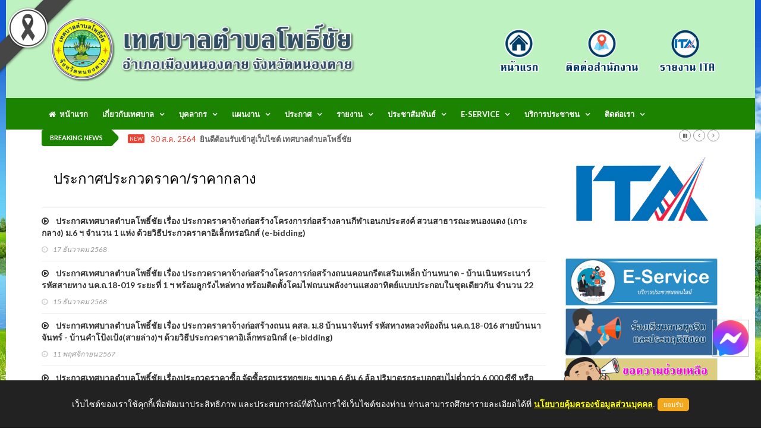

--- FILE ---
content_type: text/html; charset=UTF-8
request_url: http://phochaink.go.th/frontpage/procure/category_list/ZkNBRTRvci9UbnB2UmRpTG9sY3JIUT09
body_size: 11636
content:
<!doctype html>
<html lang="en" class="no-js">
<head>
    <title>ประกาศต่างๆ | เทศบาลตำบลโพธิ์ชัย อำเภอเมืองหนองคาย จังหวัดหนองคาย เลขที่ 199 หมู่ 1 ต.โพธิ์ชัย อ.เมือง จ.หนองคาย 43000 โทร 042-990401 โทรสาร 042-99040 E-mail : saraban@phochaink.go.th</title>

    <meta charset="utf-8">

    <meta name="description" content="เทศบาลตำบลโพธิ์ชัย อำเภอเมืองหนองคาย จังหวัดหนองคาย เลขที่ 199 หมู่ 1 ต.โพธิ์ชัย อ.เมือง จ.หนองคาย 43000 โทร 042-990401 โทรสาร 042-99040 E-mail : saraban@phochaink.go.th" />
    <meta name="keywords" content="ทต.,เทศบาล,ตำบล,อำเภอ,จังหวัด,โพธิ์ชัย,เมือง,หนองคาย" />
    <link rel="shortcut icon" type="image/png" href="http://phochaink.go.th/images/favicon.png"/>

    <meta http-equiv="X-UA-Compatible" content="IE=edge">
    <meta name="viewport" content="width=device-width, initial-scale=1, maximum-scale=1">

    <link href='http://fonts.googleapis.com/css?family=Lato:300,400,700,900,400italic' rel='stylesheet' type='text/css'>
    <link href="//maxcdn.bootstrapcdn.com/font-awesome/4.2.0/css/font-awesome.min.css" rel="stylesheet">
    <link rel="stylesheet" href="//netdna.bootstrapcdn.com/bootstrap/3.0.0/css/bootstrap-glyphicons.css">

    <link rel="stylesheet" type="text/css" href="http://phochaink.go.th/assets/themes/frontpage/css/bootstrap.min.css" media="screen"> 
    <link rel="stylesheet" type="text/css" href="http://phochaink.go.th/assets/themes/frontpage/css/jquery.bxslider.css" media="screen">
    <link rel="stylesheet" type="text/css" href="http://phochaink.go.th/assets/themes/frontpage/css/font-awesome.css" media="screen">
    <link rel="stylesheet" type="text/css" href="http://phochaink.go.th/assets/themes/frontpage/css/magnific-popup.css" media="screen">    
    <link rel="stylesheet" type="text/css" href="http://phochaink.go.th/assets/themes/frontpage/css/owl.carousel.css" media="screen">
    <link rel="stylesheet" type="text/css" href="http://phochaink.go.th/assets/themes/frontpage/css/owl.theme.css" media="screen">
    <link rel="stylesheet" type="text/css" href="http://phochaink.go.th/assets/themes/frontpage/css/ticker-style.css"/>
    <link rel="stylesheet" type="text/css" href="http://phochaink.go.th/assets/themes/frontpage/css/style.css" media="screen">


<!-- Require -->
    <link href="http://phochaink.go.th/assets/bootstrap_extras/select2/select2.css" rel="stylesheet">
    <link href="http://phochaink.go.th/assets/css/jquery-ui.min.css" rel="stylesheet">

    <div id="fb-root"></div>
    <script async defer crossorigin="anonymous" src="https://connect.facebook.net/th_TH/sdk.js#xfbml=1&version=v11.0&appId=448712051884391&autoLogAppEvents=1" nonce="cJ9s7F7a"></script>

    <style>
/*        html {
  filter: grayscale(100%);
}*/

    .black-ribbon {  position: fixed;  z-index: 9999;  width: 70px;}@media only all and (min-width: 768px) {  .black-ribbon {    width: auto;  }}.stick-left { left: 0; }.stick-right { right: 0; }.stick-top { top: 0; }.stick-bottom { bottom: 0; }


    div[data-notify="container"]{
        z-index : 3000!important;
    }

    #exampleAccordion{
        overflow-y: auto;
        overflow-x: hidden;
    }

    .content-wrapper{
        overflow-x: auto;
    }

    .card .bg-primary .card-title {
        color: white;
    }

    div.alert span[data-notify="message"] p{
        margin-bottom: 0px !important;
    }

    .upload-box .btn-file {
            background-color: #22b5c0;
    }
    .upload-box .hold {
        float: left;
        width: 100%;
        position: relative;
        border: 1px solid #ccc;
        border-radius: 3px;
        padding: 4px;
    }
    .upload-box .hold span {
        font: 400 14px/36px 'Roboto',sans-serif;
        color: #666;
        text-decoration: none;
    }

    .upload-box .btn-file {
        position: relative;
        overflow: hidden;
        float: left;
        padding: 2px 10px;
        font: 900 14px/14px 'Roboto',sans-serif;
        color: #fff !important;
        margin: 0 10px 0 0;
        text-transform: uppercase;
        border-radius: 3px;
        cursor: pointer;
    }
    .upload-box .btn-file input[type=file] {
        position: absolute;
        top: 0;
        right: 0;
        min-width: 100%;
        min-height: 100%;
        font-size: 100px;
        text-align: right;
        opacity: 0;
        outline: none;
        background: #fd0707;
        cursor: inherit;
        display: block;
    }
    
    .div_file_preview {
        background-color: #fefcfc;
        border: 1px dashed #ccc;
    }
    
    .select2-container .select2-choice {
        height: 38px;
        line-height: 36px;
    }
    .select2-container .select2-choice .select2-arrow b {
        background-position: 0 5px;
    }

    #back-top {
    position: fixed;
    bottom: 20px;
    /*margin-left: -150px;*/
    right: 20px;
}

#back-top a {
    /*width: 60px;*/
    display: block;
    text-align: center;
    font: 11px/100% Arial, Helvetica, sans-serif;
    /*text-transform: uppercase;*/
    text-decoration: none;
    color: black;
    font-weight:bold;
    opacity: 0.9;

    /* transition */
    -webkit-transition: 1s;
    -moz-transition: 1s;
    transition: 1s;
}
#back-top a:hover {
    color: #000;
}

/* arrow icon (span tag) */
#back-top span {
    width: 60px;
    height: 60px;
    display: block;
    margin-bottom: 7px;
    background: #fff url('http://phochaink.go.th/images/up-arrow.png') no-repeat center center;

    /* rounded corners */
    -webkit-border-radius: 15px;
    -moz-border-radius: 15px;
    border-radius: 15px;

    /* transition */
    -webkit-transition: 1s;
    -moz-transition: 1s;
    transition: 1s;
}
#back-top a:hover span {
    background-color: #fce700;
}

.modal.fade {
  z-index: 999999999 !important;
} 
    </style>

    <script>
        var baseURL = 'http://phochaink.go.th//';
        var siteURL = 'http://phochaink.go.th//';
        var csrf_token_name = 'csrf_token_ci_gen';
        var csrf_cookie_name = 'csrf_cookie_ci_gen';
    </script>
</head>

<!-- ปรับฟังชั่น Messenger Facebook  Update 25/5/2566 -->
<!--Floating Menu Icons Start-->
<div class='floating-menu'>

<div>
<a href="http://m.me/PhochaiNongkhai/" target="_blank">
<img src="http://phochaink.go.th/images/fb-me-icon.png" width="60px;" height="60px;" />
</a></div>

</div>

<style>
.floating-menu {
/*background: #ffffff;*/
border: 1px solid #c0c0c0;
/*padding: 3px;*/
position: fixed;
z-index: 999999999 !important;
bottom: 120px;
right: 20px;
}
</style>

<!--Floating Menu Icons End-->

<body class="top">

<!-- Top Left --><img src="http://phochaink.go.th/images/black_ribbon_top_left.png" class="black-ribbon stick-top stick-left"/>
    <!-- Container -->
    <div id="container">

        <!-- Header -->
        <header class="clearfix third-style">
    <nav class="navbar navbar-default navbar-static-top" role="navigation">
        <div class="top-line">
            <div class="container">
                <div class="row">
                <div class="col-md-6">
                    <a class="navbar-brand" href="http://phochaink.go.th/"><img src="http://phochaink.go.th/images/logomain.png" height="120"></a>
                </div> 
                <div class="col-sm-6 text-right fixed-bottom">
                    <a href="http://phochaink.go.th/"><img src="http://phochaink.go.th/images/main_right_1.png" height="130"></a>
                    <a href="http://phochaink.go.th/frontpage/contactus"><img src="http://phochaink.go.th/images/main_right_2.png" height="130"></a>
                    <a href="http://phochaink.go.th/frontpage/ita"><img src="http://phochaink.go.th/images/main_right_3.png" height="130"></a>
                </div>  
                </div>
            </div>
        </div>
        <div class="nav-list-container">
            <div class="container">
                <div class="navbar-header">
                    <img src="http://phochaink.go.th/images/logomain.png" width="80%" class="navbar-toggle collapsed">
                    <button type="button" class="navbar-toggle collapsed" data-toggle="collapse" data-target="#bs-example-navbar-collapse-1">
                        <span class="sr-only">Toggle navigation</span>
                        <span class="icon-bar"></span>
                        <span class="icon-bar"></span>
                        <span class="icon-bar"></span>
                    </button>        
                </div>

            <div class="collapse navbar-collapse" id="bs-example-navbar-collapse-1">
                <ul class="nav navbar-nav navbar-center">
                    <li>
                        <a class="home" href="http://phochaink.go.th/frontpage/main"><i class="fa fa-home"></i>&nbsp;&nbsp;หน้าแรก</a>
                    </li>
                    <li class="drop-arrow drop"><a href="#">เกี่ยวกับเทศบาล</a>
                        <ul class="dropdown">
                            <li parser-repeat="[data_list_gpage]" id="row_1">
                                <a href="http://phochaink.go.th/frontpage/page/preview/bGlzRVkvYWxuS0pRRjJIdXg5L3UzQT09">- ประวัติเทศบาล</a>
                            </li><li parser-repeat="[data_list_gpage]" id="row_2">
                                <a href="http://phochaink.go.th/frontpage/page/preview/UWkvaVNtYk9ha2s1TExINlEwWVVlZz09">- ข้อมูลทั่วไปเทศบาล</a>
                            </li><li parser-repeat="[data_list_gpage]" id="row_3">
                                <a href="http://phochaink.go.th/frontpage/page/preview/OURObWFVTXBHSjNOUG9pbUJMaWxoUT09">- อำนาจหน้าที่ของเทศบาลตำบลโพธิ์ชัย</a>
                            </li><li parser-repeat="[data_list_gpage]" id="row_4">
                                <a href="http://phochaink.go.th/frontpage/page/preview/T09ocmFJbFdScjlYZjJ5M3FYOWw1QT09">- วิสัยทัศน์การพัฒนา</a>
                            </li><li parser-repeat="[data_list_gpage]" id="row_5">
                                <a href="http://phochaink.go.th/frontpage/page/preview/ckhWV0VQdFNuV3VyOFBqbVpnS25QQT09">- โครงสร้างและการบริหารงาน</a>
                            </li>
                        </ul>
                    </li>
                    
                    <li class="drop-arrow drop"><a href="#">บุคลากร</a>
                        <ul class="dropdown">
                            <li parser-repeat="[data_list_gpersonnel]" id="row_1">
                                <a href="http://phochaink.go.th/frontpage/personnel/category_list/bUZBRnR2dzV6OHZtK2I3WnVuUXJmUT09">- คณะผู้บริหาร</a>
                            </li><li parser-repeat="[data_list_gpersonnel]" id="row_2">
                                <a href="http://phochaink.go.th/frontpage/personnel/category_list/Vlh4Y29NR3I4TmNQYVZDaWNFaXVidz09">- สมาชิกสภาเทศบาลตำบลโพธิ์ชัย</a>
                            </li><li parser-repeat="[data_list_gpersonnel]" id="row_3">
                                <a href="http://phochaink.go.th/frontpage/personnel/category_list/RzJaUytCYnM1L3ZCNWVHMWltZkFSUT09">- หัวหน้าส่วนราชการ</a>
                            </li><li parser-repeat="[data_list_gpersonnel]" id="row_4">
                                <a href="http://phochaink.go.th/frontpage/personnel/category_list/V0ZjVFVjcERTbUdVM0NXRmdxdG5GUT09">- หน่วยตรวจสอบภายใน</a>
                            </li><li parser-repeat="[data_list_gpersonnel]" id="row_5">
                                <a href="http://phochaink.go.th/frontpage/personnel/category_list/ckhWV0VQdFNuV3VyOFBqbVpnS25QQT09">- สำนักปลัด</a>
                            </li><li parser-repeat="[data_list_gpersonnel]" id="row_6">
                                <a href="http://phochaink.go.th/frontpage/personnel/category_list/NXg5NkhYSGhKTXdCUzczZUJFRm10dz09">- กองช่าง</a>
                            </li><li parser-repeat="[data_list_gpersonnel]" id="row_7">
                                <a href="http://phochaink.go.th/frontpage/personnel/category_list/RjUvdWhXS1ZIWkFFbTd1Q0p2cUhHQT09">- กองสาธารณสุขและสิ่งแวดล้อม</a>
                            </li><li parser-repeat="[data_list_gpersonnel]" id="row_8">
                                <a href="http://phochaink.go.th/frontpage/personnel/category_list/TjBYUEtoZHlQVGRaYjFGbmdQMTkwUT09">- กองสวัสดิการสังคม</a>
                            </li><li parser-repeat="[data_list_gpersonnel]" id="row_9">
                                <a href="http://phochaink.go.th/frontpage/personnel/category_list/V0xmYzVSM0VaV2FnS2poRTZzUDZ6UT09">- กองคลัง</a>
                            </li><li parser-repeat="[data_list_gpersonnel]" id="row_10">
                                <a href="http://phochaink.go.th/frontpage/personnel/category_list/UGJudEZNK0k5Y1B2ZUJ1ZlhoMFBrdz09">- กองการศึกษา</a>
                            </li>    
                        </ul>
                    </li>

                    <li class="drop-arrow drop"><a href="http://phochaink.go.th/frontpage/plan">แผนงาน</a>
                        <ul class="dropdown">
                            <li parser-repeat="[data_list_gplan]" id="row_1">
                                <a href="http://phochaink.go.th/frontpage/plan/category_list/WlFLSWxVbXpxWDNOZkhYbGgrbUM3QT09">- แผนการดำเนินงาน</a>
                            </li><li parser-repeat="[data_list_gplan]" id="row_2">
                                <a href="http://phochaink.go.th/frontpage/plan/category_list/YzV1MjdoaVBWVzM1ZUxpTU1Wa2cvQT09">- เทศบัญญัติงบประจำปีงบประมาณ</a>
                            </li><li parser-repeat="[data_list_gplan]" id="row_3">
                                <a href="http://phochaink.go.th/frontpage/plan/category_list/T2tySW9ia3Eza3h3bHRxdGJNOEJMdz09">- แผนปฎิบัติการป้องกันทุจริต</a>
                            </li><li parser-repeat="[data_list_gplan]" id="row_4">
                                <a href="http://phochaink.go.th/frontpage/plan/category_list/Rkw0RUp2MWNVZUZnQTRBR2VjZ1RDQT09">- แผนพัฒนาท้องถิ่น</a>
                            </li><li parser-repeat="[data_list_gplan]" id="row_5">
                                <a href="http://phochaink.go.th/frontpage/plan/category_list/MnBKMnJZWDg4SGx6VUxXUEhyODRBZz09">- แผนการใช้จ่ายงบประมาณประจำปี</a>
                            </li><li parser-repeat="[data_list_gplan]" id="row_6">
                                <a href="http://phochaink.go.th/frontpage/plan/category_list/RjUvdWhXS1ZIWkFFbTd1Q0p2cUhHQT09">- แผนพัฒนาบุคลากร</a>
                            </li><li parser-repeat="[data_list_gplan]" id="row_7">
                                <a href="http://phochaink.go.th/frontpage/plan/category_list/bXZQcjhQN1hDUEJxSFlqQ1lyQ3l5UT09">- แผนการตรวจสอบภายใน</a>
                            </li><li parser-repeat="[data_list_gplan]" id="row_8">
                                <a href="http://phochaink.go.th/frontpage/plan/category_list/eFZ2dmVOWi9DRm1udGdXVFFEY2F2dz09">- นโยบาย/มาตรการ การส่งเสริมคุณธรรมและความโปร่งใสภายในหน่วยงาน</a>
                            </li><li parser-repeat="[data_list_gplan]" id="row_9">
                                <a href="http://phochaink.go.th/frontpage/plan/category_list/RnI3NWZWcDdvcWEwQXBwa21PZnhndz09">- แผนพัฒนาการศึกษา</a>
                            </li><li parser-repeat="[data_list_gplan]" id="row_10">
                                <a href="http://phochaink.go.th/frontpage/plan/category_list/VmxDYVRuQlA0aXExMjdlbkcwUm4zQT09">- ประมวลจริยธรรมเทศบาลตำบลโพธิ์ชัย</a>
                            </li><li parser-repeat="[data_list_gplan]" id="row_11">
                                <a href="http://phochaink.go.th/frontpage/plan/category_list/VGFEa3ZJUzlzb09TNkUxSzFyVWZ5UT09">- นโยบายและแผนการดำเนินงาน</a>
                            </li><li parser-repeat="[data_list_gplan]" id="row_12">
                                <a href="http://phochaink.go.th/frontpage/plan/category_list/blJoRUVpbDhucmk3YTJVQjFmYitaZz09">- แผนการป้องกันและบรรเทาสาธารณภัย</a>
                            </li><li parser-repeat="[data_list_gplan]" id="row_13">
                                <a href="http://phochaink.go.th/frontpage/plan/category_list/Nm9YTDRYVlB3cXpZemI5am1uR3FoZz09">- โครงการปรับปรุงและลดขั้นตอนการทำงาน</a>
                            </li>    
                        </ul>
                    </li>
                    <li class="drop-arrow drop"><a href="http://phochaink.go.th/frontpage/procure">ประกาศ</a>
                        <ul class="dropdown">
                            <li parser-repeat="[data_list_gprocure]" id="row_1">
                                <a href="http://phochaink.go.th/frontpage/procure/category_list/SklPQWxpd0g5SjFiRXlzOEdDLzNidz09">- ประกาศเทศบาลตำบลโพธิ์ชัย</a>
                            </li><li parser-repeat="[data_list_gprocure]" id="row_2">
                                <a href="http://phochaink.go.th/frontpage/procure/category_list/VzhhUE9YcWg5SUlSR3lPd0JDMWdhQT09">- ประกาศสภาเทศบาลตำบลโพธิ์ชัย</a>
                            </li><li parser-repeat="[data_list_gprocure]" id="row_3">
                                <a href="http://phochaink.go.th/frontpage/procure/category_list/ZEhiV3BqTTJVOEx4M3krS3dDclNoQT09">- ประกาศเกี่ยวข้องกับการบริหารงานบุคคล</a>
                            </li><li parser-repeat="[data_list_gprocure]" id="row_4">
                                <a href="http://phochaink.go.th/frontpage/procure/category_list/Vlh4Y29NR3I4TmNQYVZDaWNFaXVidz09">- ประกาศแผนจัดซื้อ-จัดจ้าง</a>
                            </li><li parser-repeat="[data_list_gprocure]" id="row_5">
                                <a href="http://phochaink.go.th/frontpage/procure/category_list/d2pmcURwV2lnaW1OMVllZStXMy9nZz09">- ประกาศจัดซื้อ-จัดจ้าง</a>
                            </li><li parser-repeat="[data_list_gprocure]" id="row_6">
                                <a href="http://phochaink.go.th/frontpage/procure/category_list/NjVqQityK2NPNzlBSEtTS2p1bFF5Zz09">- ประกาศประกวดราคา/ราคากลาง</a>
                            </li><li parser-repeat="[data_list_gprocure]" id="row_7">
                                <a href="http://phochaink.go.th/frontpage/procure/category_list/bXZQcjhQN1hDUEJxSFlqQ1lyQ3l5UT09">- ประกาศผลผู้ชนะการจัดซื้อจัดจ้างหรือผู้ได้รับการคัดเลือก ประจำไตรมาส</a>
                            </li><li parser-repeat="[data_list_gprocure]" id="row_8">
                                <a href="http://phochaink.go.th/frontpage/procure/category_list/VURtTVNHdlBqTDhlRWxpeXhGQlpWdz09">- ประกาศรายงานการเงินประจำปีงบประมาณ</a>
                            </li><li parser-repeat="[data_list_gprocure]" id="row_9">
                                <a href="http://phochaink.go.th/frontpage/procure/category_list/TVJja1NSQ1QrV3Mrb2dHZ3RmR3J1dz09">- ประกาศรายงานการรับจ่ายเงินประจำปีงบประมาณ</a>
                            </li><li parser-repeat="[data_list_gprocure]" id="row_10">
                                <a href="http://phochaink.go.th/frontpage/procure/category_list/ODNOSjJUYjRqcGpUaC9nOTltZ0ovZz09">- ประกาศศูนย์ประสานงานเลือกตั้งประจำเทศบาลตำบลโพธิ์ชัย</a>
                            </li>    
                        </ul>
                    </li>
                    <li class="drop-arrow drop"><a href="http://phochaink.go.th/frontpage/report">รายงาน</a>
                        <ul class="dropdown">
                            <li parser-repeat="[data_list_greport]" id="row_1">
                                <a href="http://phochaink.go.th/frontpage/report/category_list/bGlzRVkvYWxuS0pRRjJIdXg5L3UzQT09">- รายงานผลการติดตามและประเมินผลแผนฯ</a>
                            </li><li parser-repeat="[data_list_greport]" id="row_2">
                                <a href="http://phochaink.go.th/frontpage/report/category_list/NGk5ekptNmNuOEtoSWpvaDNVLy81UT09">- รายงานผล ข้อมูลสถิติ/การให้บริการ</a>
                            </li><li parser-repeat="[data_list_greport]" id="row_3">
                                <a href="http://phochaink.go.th/frontpage/report/category_list/UEkreldRSkxxTXRGQUgwVThmU1NUZz09">- รายงานผลการจัดซื้อ-จัดจ้าง ประจำเดือน (สขร)</a>
                            </li><li parser-repeat="[data_list_greport]" id="row_4">
                                <a href="http://phochaink.go.th/frontpage/report/category_list/NEp1SWxONGN2SWQ2a3B2Q3FQMFkrUT09">- รายงานการประชุมสภาเทศบาล</a>
                            </li><li parser-repeat="[data_list_greport]" id="row_5">
                                <a href="http://phochaink.go.th/frontpage/report/category_list/VURtTVNHdlBqTDhlRWxpeXhGQlpWdz09">- รายงานผลการดำเนินงาน</a>
                            </li><li parser-repeat="[data_list_greport]" id="row_6">
                                <a href="http://phochaink.go.th/frontpage/report/category_list/MnBKMnJZWDg4SGx6VUxXUEhyODRBZz09">- รายงานผลการปฏิบัติด้านการจ่ายเงิน</a>
                            </li><li parser-repeat="[data_list_greport]" id="row_7">
                                <a href="http://phochaink.go.th/frontpage/report/category_list/Qkl0cE5hdTBNSDRVV2FyNmF4clZJQT09">- รายงานรายรับ - รายจ่าย</a>
                            </li><li parser-repeat="[data_list_greport]" id="row_8">
                                <a href="http://phochaink.go.th/frontpage/report/category_list/MnpXbFBHMzBpMlEvMkFLcTZSTTVsQT09">- รายงานผลการดำเนินงาน ด้านการเงิน</a>
                            </li><li parser-repeat="[data_list_greport]" id="row_9">
                                <a href="http://phochaink.go.th/frontpage/report/category_list/eXZMTUsvMEIrNTM5aUxBS08ydFVRUT09">- รายงานงบแสดงฐานะการเงินและงบอื่นๆ</a>
                            </li><li parser-repeat="[data_list_greport]" id="row_10">
                                <a href="http://phochaink.go.th/frontpage/report/category_list/KzJOKzNncVA3ZW5QZDFqWVg0VWdadz09">- สรุปผลการจัดซื้อจัดจ้าง ประจำปีงบประมาณ</a>
                            </li><li parser-repeat="[data_list_greport]" id="row_11">
                                <a href="http://phochaink.go.th/frontpage/report/category_list/MUdoWVBMSnV3WHlGNjlRWUdkWjg0UT09">- การประเมินความเสี่ยงเพื่อการป้องกันการทุจริต</a>
                            </li><li parser-repeat="[data_list_greport]" id="row_12">
                                <a href="http://phochaink.go.th/frontpage/report/category_list/MGMxK1hUUWRKTVhyR1FRVlhNekQwZz09">- การเปิดโอกาสให้เกิดการมีส่วนร่วม</a>
                            </li><li parser-repeat="[data_list_greport]" id="row_13">
                                <a href="http://phochaink.go.th/frontpage/report/category_list/K1RIT2ZzNGpYNWZVaWFpNEp3aEVxQT09">- รายงานผลการส่งเสริมคุณธรรมและความโปร่งใสภายในหน่วยงาน</a>
                            </li><li parser-repeat="[data_list_greport]" id="row_14">
                                <a href="http://phochaink.go.th/frontpage/report/category_list/MWhYUzZycDhkeGU3enBsbFBGVG5Xdz09">- รายงานการร้องเรียน/ร้องทุกข์</a>
                            </li>    
                        </ul>
                    </li>
                    <li class="drop-arrow drop"><a href="http://phochaink.go.th/frontpage/news">ประชาสัมพันธ์</a>
                        <ul class="dropdown">
                            <li parser-repeat="[data_list_gnews]" id="row_1">
                                <a href="http://phochaink.go.th/frontpage/news/category_list/bGlzRVkvYWxuS0pRRjJIdXg5L3UzQT09">- ข่าวประชาสัมพันธ์ เทศบาลตำบลโพธิ์ชัย</a>
                            </li><li parser-repeat="[data_list_gnews]" id="row_2">
                                <a href="http://phochaink.go.th/frontpage/news/category_list/a3Vmbi9ONVZYZm9sdUtVYm1QOWxkUT09">- ศูนย์ยุติธรรมชุมชน</a>
                            </li><li parser-repeat="[data_list_gnews]" id="row_3">
                                <a href="http://phochaink.go.th/frontpage/news/category_list/RE5hQkxwS3NldjhET2pKQ0xmTGQ1UT09">- กรมส่งเสริมการปกครองส่วนท้องถิ่น</a>
                            </li><li parser-repeat="[data_list_gnews]" id="row_4">
                                <a href="http://phochaink.go.th/frontpage/news/category_list/eFZ2dmVOWi9DRm1udGdXVFFEY2F2dz09">- สำนักงานคณะกรรมการการเลือกตั้ง</a>
                            </li><li parser-repeat="[data_list_gnews]" id="row_5">
                                <a href="http://phochaink.go.th/frontpage/news/category_list/RnI3NWZWcDdvcWEwQXBwa21PZnhndz09">- สถานที่ท่องเที่ยวจังหวัดหนองคาย</a>
                            </li><li parser-repeat="[data_list_gnews]" id="row_6">
                                <a href="http://phochaink.go.th/frontpage/news/category_list/VmxDYVRuQlA0aXExMjdlbkcwUm4zQT09">- นวัตกรรมและภูมิปัญญาท้องถิ่น</a>
                            </li>    
                        </ul>
                    </li>
                    <li class="drop-arrow drop"><a href="#">E-Service</a>
                        <ul class="dropdown">
                            <li>
                                <a href="http://phochaink.go.th/frontpage/signboard">- ยื่นชำระภาษีป้าย </a>
                                <a href="http://phochaink.go.th/frontpage/landtax">- ยื่นชำระภาษีที่ดินและสิ่งปลูกสร้าง </a>
                                <a href="http://phochaink.go.th/frontpage/signboard_cancel">- ยื่นยกเลิกภาษีป้าย </a>
                                <a href="http://phochaink.go.th/frontpage/landtax_change">- ยื่นคำร้องเปลี่ยนแปลงการใช้ประโยชน์ที่ดินหรือสิ่งปลูกสร้าง </a>
                            </li>    
                        </ul>
                    </li>
                    <li class="drop-arrow drop"><a href="#">บริการประชาชน</a>
                        <ul class="dropdown">
                            <li parser-repeat="[data_list_categoryplan]" id="row_{record_number}">
                                <a href="http://phochaink.go.th/frontpage/directmayor">- สายตรงนายก</a>
                                <a href="http://phochaink.go.th/frontpage/complains">- ร้องเรียน-ร้องทุกข์</a>
                                <a href="http://phochaink.go.th/frontpage/complain">- แจ้งเบาะแสการกระทำความผิด</a>
                                <a href="http://phochaink.go.th/frontpage/petition">- แบบคำร้องทั่วไป</a>
                                <a href="http://phochaink.go.th/frontpage/qa">- กระดานถาม-ตอบ (Q&A) </a>
                                <a href="http://phochaink.go.th/frontpage/poll/satisfaction">- แบบสอบถามความพึงพอใจ </a>
                                
                            </li>    
                        </ul>
                    </li>
                                
                        <li class="drop-arrow drop"><a href="travel-category.html">ติดต่อเรา</a>
                            <ul class="dropdown">
                                <li><a href="http://phochaink.go.th/frontpage/contactus">- ติดต่อสำนักงาน</a></li>
                            
                            </ul>
                        </li>
                    </ul>

                        </div>
                        <!-- /.navbar-collapse -->
                    </div>
                </div>
                <!-- End navbar list container -->

            </nav>
            <!-- End Bootstrap navbar -->

        </header>
        <!-- End Header -->

        <!-- Page Content -->
        <section class="ticker-news">
    <div class="container">
        <div class="ticker-news-box">
            <span class="breaking-news">breaking news</span>
            <span class="new-news">New</span>
            <ul id="js-news">
            	<li class="news-item" parser-repeat="[data_list_breakingnews]" id="row_1">
            		<span class="time-news">30 ส.ค. 2564</span>  
            		<a href="" target="_blank">ยินดีต้อนรับเข้าสู่เว็บไซต์ เทศบาลตำบลโพธิ์ชัย</a> 
            	</li>
            </ul>
        </div>
    </div>
</section>

<section class="block-wrapper">
	<div class="container">
		<div class="row">
			<div class="col-sm-9">
				<div class="block-content">
					<div class="single-post-box">
						<div class="title-post">
							<h3><font style="color:#000000;">ประกาศประกวดราคา/ราคากลาง</font></h3>
						</div>

						<div class="post-content">
							<ul class="list-posts">
                                    <li parser-repeat="[data_list]" id="row_0">
                                        <div class="post-content">
                                            <h2><a href="http://phochaink.go.th/frontpage/procure/preview/dlFmamI3ckE0SEJQWjBVUFNBbjE0dz09"><i class="fa fa-play-circle-o"></i> &nbsp;&nbsp; ประกาศเทศบาลตำบลโพธิ์ชัย เรื่อง ประกวดราคาจ้างก่อสร้างโครงการก่อสร้างลานกีฬาเอนกประสงค์ สวนสาธารณะหนองแดง (เกาะกลาง) ม.6 ฯ จำนวน 1 แห่ง ด้วยวิธีประกวดราคาอิเล็กทรอนิกส์ (e-bidding)</a></h2>
                                            <ul class="post-tags">
                                                <li><i class="fa fa-clock-o"></i>17 ธันวาคม 2568</li>
                                            </ul>
                                        </div>
                                    </li><li parser-repeat="[data_list]" id="row_1">
                                        <div class="post-content">
                                            <h2><a href="http://phochaink.go.th/frontpage/procure/preview/Ukk1VEpiK3Jna0x0ZTFnYlVrZkZWUT09"><i class="fa fa-play-circle-o"></i> &nbsp;&nbsp; ประกาศเทศบาลตำบลโพธิ์ชัย เรื่อง ประกวดราคาจ้างก่อสร้างโครงการก่อสร้างถนนคอนกรีตเสริมเหล็ก บ้านหนาด - บ้านเนินพระเนาว์ รหัสสายทาง นค.ถ.18-019 ระยะที่ 1 ฯ พร้อมลูกรังไหล่ทาง พร้อมติดตั้งโคมไฟถนนพลังงานแสงอาทิตย์แบบประกอบในชุดเดียวกัน จำนวน 22 ชุดฯ ด้วยวิธีป</a></h2>
                                            <ul class="post-tags">
                                                <li><i class="fa fa-clock-o"></i>15 ธันวาคม 2568</li>
                                            </ul>
                                        </div>
                                    </li><li parser-repeat="[data_list]" id="row_2">
                                        <div class="post-content">
                                            <h2><a href="http://phochaink.go.th/frontpage/procure/preview/L0wrazkzcDFpRGxXQTl3MkJQaVl3Zz09"><i class="fa fa-play-circle-o"></i> &nbsp;&nbsp; ประกาศเทศบาลตำบลโพธิ์ชัย เรื่อง ประกวดราคาจ้างก่อสร้างถนน คสล. ม.8 บ้านนาจันทร์ รหัสทางหลวงท้องถิ่น นค.ถ.18-016 สายบ้านนาจันทร์ - บ้านคำโป้งเป้ง(สายล่าง)ฯ ด้วยวิธีประกวดราคาอิเล็กทรอนิกส์ (e-bidding)</a></h2>
                                            <ul class="post-tags">
                                                <li><i class="fa fa-clock-o"></i>11 พฤศจิกายน 2567</li>
                                            </ul>
                                        </div>
                                    </li><li parser-repeat="[data_list]" id="row_3">
                                        <div class="post-content">
                                            <h2><a href="http://phochaink.go.th/frontpage/procure/preview/T09TTWpQblJPUnZuelZJdFJmZURTUT09"><i class="fa fa-play-circle-o"></i> &nbsp;&nbsp; ประกาศเทศบาลตำบลโพธิ์ชัย เรื่องประกวดราคาซื้อ จัดซื้อรถบรรทุกขยะ ขนาด 6 คัน 6 ล้อ ปริมาตรกระบอกสูบไม่ต่ำกว่า 6,000 ซีซี หรือกำลังเครื่องยนต์สูงสุดไม่ต่ำกว่า 170 กิโลวัตต์ แบบอัดท้าย จำนวน 1 คัน ด้วยวิธีประกวดราคาอิเล็กทรอนิกส์ (e-bidding)</a></h2>
                                            <ul class="post-tags">
                                                <li><i class="fa fa-clock-o"></i>01 พฤศจิกายน 2567</li>
                                            </ul>
                                        </div>
                                    </li><li parser-repeat="[data_list]" id="row_4">
                                        <div class="post-content">
                                            <h2><a href="http://phochaink.go.th/frontpage/procure/preview/R01hRlVqR0FoN1ZEUW5SNFBnbmtPZz09"><i class="fa fa-play-circle-o"></i> &nbsp;&nbsp; ประกาศเทศบาลตำบลโพธิ์ชัย เรื่อง ประกวดราคาจ้างก่อสร้างโครงการปรับปรุงถนน คสล. เสริมผิวจราจรแอสฟัลท์ติกคอนกรีต รหัสทางหลวงท้องถิ่น นค.ถ.18-006 ม.1 บ้านหนาด สายบ้านหนาด - นาจันทร์</a></h2>
                                            <ul class="post-tags">
                                                <li><i class="fa fa-clock-o"></i>30 สิงหาคม 2567</li>
                                            </ul>
                                        </div>
                                    </li><li parser-repeat="[data_list]" id="row_5">
                                        <div class="post-content">
                                            <h2><a href="http://phochaink.go.th/frontpage/procure/preview/QUticCsvdis4eFlYcXBTWHd4VVhQdz09"><i class="fa fa-play-circle-o"></i> &nbsp;&nbsp; ประกวดราคาจ้างปรับปรุงถนนคอนกรีตเสริมผิวแอสฟัลท์ติกคอนกรีต รหัสทางหลวงท้องถิ่น นค.ถ. 18-004 สายบ้านหนองแดง - เนินพระเนาว์ ม.6 บ้านหนองแดง</a></h2>
                                            <ul class="post-tags">
                                                <li><i class="fa fa-clock-o"></i>11 เมษายน 2567</li>
                                            </ul>
                                        </div>
                                    </li><li parser-repeat="[data_list]" id="row_6">
                                        <div class="post-content">
                                            <h2><a href="http://phochaink.go.th/frontpage/procure/preview/OGVZMHpQQzRrUDE2aUtIMFY5Qk81UT09"><i class="fa fa-play-circle-o"></i> &nbsp;&nbsp; ประกาศ ประกวดราคาซื้อรถโดยสาร ขนาด 12 ที่ (ดีเซล) ปริมาตรกระบอกสูบไม่ต่ำกว่า 2,400 ซีซี หรือ กำลังเครื่องยนต์ไม่ต่ำกว่า 90 กิโลวัตต์ ด้วยวิธีการประกวดราคาอิเล็กทรอนิกส์ (e-bidding) โดยวิธีเฉพาะเจาะจง</a></h2>
                                            <ul class="post-tags">
                                                <li><i class="fa fa-clock-o"></i>16 สิงหาคม 2566</li>
                                            </ul>
                                        </div>
                                    </li><li parser-repeat="[data_list]" id="row_7">
                                        <div class="post-content">
                                            <h2><a href="http://phochaink.go.th/frontpage/procure/preview/R3BzZFVuR0lSK0hXMG8yREIrQmtBdz09"><i class="fa fa-play-circle-o"></i> &nbsp;&nbsp; ประกาศ ประกวดราคาจ้างก่อสร้างโครงการเสริมผิดจราจรแอสฟัลท์ติกคอนกรีต หมู่ที่ 3 บ้านโนนสังข์ ซอยข้างบ้านเด็กโสสะ เสริมผิดแอสฟัลท์ติก คอนกรีต ระยะที่ 1 กว้าง 6 เมตร ยาว 335 เมตร หนา 0.04 เมตร ระยะที่ 2 กว้าง 5 เมตร ยาว 35 เมตร หนา 0.04 รวมพื้นที่ไม่น้อยกว่า </a></h2>
                                            <ul class="post-tags">
                                                <li><i class="fa fa-clock-o"></i>16 สิงหาคม 2566</li>
                                            </ul>
                                        </div>
                                    </li><li parser-repeat="[data_list]" id="row_8">
                                        <div class="post-content">
                                            <h2><a href="http://phochaink.go.th/frontpage/procure/preview/Y1pOcE1ydXVaZDArMTBjTjZRbXdCdz09"><i class="fa fa-play-circle-o"></i> &nbsp;&nbsp; ประกาศ เรื่อง ประกวดราคาจ้างก่อสร้างถนนคอนกรีตเสริมเหล็กภายในหนองแดงสาธารณประโยชน์ บ้านหนองแดง หมู่ที่ 6 ตำบลโพธิ์ชัย อำเภอเมืองหนองคาย ฯ ด้วยวิธีประกวดราคาอิเล็กทรอนิกส์ (e-bidding)</a></h2>
                                            <ul class="post-tags">
                                                <li><i class="fa fa-clock-o"></i>22 มิถุนายน 2566</li>
                                            </ul>
                                        </div>
                                    </li><li parser-repeat="[data_list]" id="row_9">
                                        <div class="post-content">
                                            <h2><a href="http://phochaink.go.th/frontpage/procure/preview/SG92TlZ4Y2hqQ2dzZmlwM3ZBVGJIUT09"><i class="fa fa-play-circle-o"></i> &nbsp;&nbsp; ประกาศประกวดราคาซื้อรถโดยสาร ขนาด 12 ที่นั่ง (ดีเซล) ปริมาตรกระบอกสูบไม่ต่ำกว่า 2,400 ซีซี หรือกำลังเครื่องยนต์สูงสุดไม่ต่ำกว่า 90 กิโลวัตต์ ด้วยวิธีประกวดราคาอิเล็กทรอนิกส์ (e-bidding)</a></h2>
                                            <ul class="post-tags">
                                                <li><i class="fa fa-clock-o"></i>10 มีนาคม 2566</li>
                                            </ul>
                                        </div>
                                    </li><li parser-repeat="[data_list]" id="row_10">
                                        <div class="post-content">
                                            <h2><a href="http://phochaink.go.th/frontpage/procure/preview/UzdPTEdYZHFWWVBhb2xjZ1FNdVd1QT09"><i class="fa fa-play-circle-o"></i> &nbsp;&nbsp; ประกาศ ประกวดราคาซื้อรถตักหน้าขุดหลัง ชนิดขับเคลื่อน 4 ล้อ ด้วยวิธีประกวดราคาอิเล็กทรอนิกส์ (e-bidding)</a></h2>
                                            <ul class="post-tags">
                                                <li><i class="fa fa-clock-o"></i>24 กุมภาพันธ์ 2566</li>
                                            </ul>
                                        </div>
                                    </li><li parser-repeat="[data_list]" id="row_11">
                                        <div class="post-content">
                                            <h2><a href="http://phochaink.go.th/frontpage/procure/preview/MXU3NEVWM0ZXMHRwNmFGVmR1ekdOQT09"><i class="fa fa-play-circle-o"></i> &nbsp;&nbsp; ประกาศ ประกวดราคาจ้างก่อสร้างโครงการก่อสร้างถนนคอนกรีตเสริมเหล็ก รหัสทางหลวงท้องถิ่น นค.ถ.18-007 สายบ้านหนาด - บ้านหนองแดง หมู่ที่ 1 บ้านหนาด ตำบลโพธิ์ชัย กว้าง 5 เมตร ยาว 1,580 เมตร หนา 0.20 เมตร หรือมีพื้นที่ไม่น้อยกว่า 7,900 ตารางเมตร เทศบาลตำบลโพธิ์ชั</a></h2>
                                            <ul class="post-tags">
                                                <li><i class="fa fa-clock-o"></i>25 มกราคม 2566</li>
                                            </ul>
                                        </div>
                                    </li><li parser-repeat="[data_list]" id="row_12">
                                        <div class="post-content">
                                            <h2><a href="http://phochaink.go.th/frontpage/procure/preview/R2EybUZlMXJLbHVoSDBESmwvdWZYdz09"><i class="fa fa-play-circle-o"></i> &nbsp;&nbsp; ร่างประกาศ ประกวดราคาจ้างก่อสร้างโครงการก่อสร้างคอนกรีตเสริมเหล็ก รหัสทางหลวงท้องถิ่น นค.ถ.18-007 สายบ้านหนาด - บ้านหนองแดง หมู่ที่ 1 บ้านหนาด ตำบลโพธิ์ชัย กว้าง 5 เมตร ยาว 1,580 เมตร หนา 0.20 เมตร หรือมีพื้นที่ไม่น้อยกว่า 7,900 ตารางเมตร เทศบาลตำบลโพธิ์ช</a></h2>
                                            <ul class="post-tags">
                                                <li><i class="fa fa-clock-o"></i>18 มกราคม 2566</li>
                                            </ul>
                                        </div>
                                    </li><li parser-repeat="[data_list]" id="row_13">
                                        <div class="post-content">
                                            <h2><a href="http://phochaink.go.th/frontpage/procure/preview/bEZPcEp0R0EzNlZEQVNMRE9RM1drdz09"><i class="fa fa-play-circle-o"></i> &nbsp;&nbsp; ประกาศ ประกวดราคาซื้อรถฟาร์มแทรกเตอร์ ขนาดไม่น้อยกว่า 85 แรงม้า ขับเคลื่อน 4 ล้อ ติดตั้งชุดใบมีดดันดินหน้าและเครื่องตัดหญ้าไหล่ทาง ขนาดกว้างไม่น้อยกว่า 1.05 เมตร ด้วยวิธีประกวดราคาอิเล็กทรอนิกส์ (e-bidding)</a></h2>
                                            <ul class="post-tags">
                                                <li><i class="fa fa-clock-o"></i>04 มกราคม 2566</li>
                                            </ul>
                                        </div>
                                    </li><li parser-repeat="[data_list]" id="row_14">
                                        <div class="post-content">
                                            <h2><a href="http://phochaink.go.th/frontpage/procure/preview/REJMYng3RnpyVm9Vb0JSQ2hZWFgwdz09"><i class="fa fa-play-circle-o"></i> &nbsp;&nbsp; ประกาศ เรื่อง ประกวดราคาจ้างก่อสร้างดครงการขยายถนน ศสล. หมู่ที่ 4 บ้านเนินพระเนาว์ สายเนินพระเนาว์ - หนองแดงฯ ตามแบบ ทต.โพธิ์ชัย เลขที่ 005/2565 ด้วยวิธีประกวดราคาอิเล็กทรอนิกส์ (e-bidding)</a></h2>
                                            <ul class="post-tags">
                                                <li><i class="fa fa-clock-o"></i>28 มิถุนายน 2565</li>
                                            </ul>
                                        </div>
                                    </li>   
                                </ul>
						</div>

						<div class="row dataTables_wrapper text-center">
                    <div class="col-sm-12 col-md-7">
                        <div class="dataTables_paginate paging_simple_numbers" id="dataTable_paginate">
                            
                        </div>
                    </div>
                </div>
								
					</div>
				</div>
			</div>

			<div class="col-sm-3">
                <div class="news-post image-post">
    <div class="post-gallery">
        <a href="http://phochaink.go.th/frontpage/ita"><img src="http://phochaink.go.th//images/logo_ita.png" alt="คลิ๊กเพื่อเข้าดูรายละเอียดการประเมินคุณธรรมและความโปร่งใสในการดำเนินงานของหน่วยงานภาครัฐ (Integrity and Transparency Assessment: ITA)"></a>
    </div>
</div>

<div class="table-responsive">
    <div class="fb-page" data-href="https://www.facebook.com/PhochaiNongkhai/" data-tabs="timeline" data-width="" data-height="" data-small-header="false" data-adapt-container-width="true" data-hide-cover="false" data-show-facepile="true"><blockquote cite="https://www.facebook.com/PhochaiNongkhai/" class="fb-xfbml-parse-ignore"><a href="https://www.facebook.com/PhochaiNongkhai/">ทต.โพธิ์ชัย หนองคาย</a></blockquote></div>
</div><br> 

<div class="advertisement">
    <!-- <a href="https://www.facebook.com/Phochaichild" target="_blank"><img src="http://phochaink.go.th/images/school.png" width="100%"></a> -->
    <a href="http://phochaink.go.th/frontpage/eservice"><img src="http://phochaink.go.th//images/e-service.png" width="100%"></a>
    <!-- <a href="http://phochaink.go.th/frontpage/satisfaction"><img src="http://phochaink.go.th//images/polls.png" width="100%"></a> -->
    <a href="#"><img src="http://phochaink.go.th//images/complain1.png" width="100%"></a>
    <a href="http://phochaink.go.th/frontpage/complain"><img src="http://phochaink.go.th//images/complain2.png" width="100%"></a>
    <a href="http://phochaink.go.th/frontpage/petition"><img src="http://phochaink.go.th//images/petition.png" width="100%"></a>
    <a href="http://phochaink.go.th/frontpage/qa"><img src="http://phochaink.go.th//images/q-a.png" width="100%"></a>
    <a href="http://phochaink.go.th/frontpage/satisfaction"><img src="http://phochaink.go.th//images/polls1.png" width="100%"></a>
    <a href="http://www.oic.go.th/infocenter22/2204/" target="_blank"><img src="http://phochaink.go.th/images/d-center.png" width="100%"></a>
    <a href="http://phochaink.go.th/frontpage/opinions/add"><img src="http://phochaink.go.th//images/service2.png" width="100%"></a>
    <a href="http://phochaink.go.th/frontpage/workplace" ><img src="http://phochaink.go.th//images/workplace.png" width="100%"></a>
    <a href="https://itas.nacc.go.th/go/eit/88uor7" target="_blank"><img src="http://phochaink.go.th/images/eit2025.png" width="250px;"></a>
    <a href="https://line.me/R/ti/p/@992xkqps" target="_blank"><img src="http://phochaink.go.th//images/m1001.jpg" width="250px;"></a>
    
</div>


<div>
    <a href="#" class="btn form-control" style="background-color:#1c8301; text-align: center;"><b style="color: #ffffff;">สถิติการเยี่ยมชม</b></a>
    <table class="table table-hover" width="100%" border="1">
        <tbody>
            <tr>
                <td class="text-center">
                    <img src="http://phochaink.go.th/images/ip.gif"> <b> เริ่มนับ วันที่ 19 สิงหาคม 2565</b><br>
                    <b>ผู้ใช้งานขณะนี้&nbsp;&nbsp;</b><b style="color: red;">17</b><b>&nbsp;&nbsp;คน</b>
                </td>
            </tr>
            <tr>
                <td>
                    <table width="100%" border="0">
                        <tr>
                            <td class="text-center"><img src="http://phochaink.go.th/images/human.gif"></td>
                            <td class="text-left">&nbsp;&nbsp; สถิติวันนี้</td>
                            <td class="text-right"><b>1,689</b>&nbsp;&nbsp; คน&nbsp;&nbsp;</td>
                        </tr>
                        <tr>
                            <td class="text-center"><img src="http://phochaink.go.th/images/group2.gif"></td>
                            <td class="text-left">&nbsp;&nbsp; สถิติเมื่อวานนี้</td>
                            <td class="text-right"><b>1,771</b>&nbsp;&nbsp; คน&nbsp;&nbsp;</td>
                        </tr>
                        <tr>
                            <td class="text-center"><img src="http://phochaink.go.th/images/see.gif"></td>
                            <td class="text-left">&nbsp;&nbsp; สถิติเดือนนี้</td>
                            <td class="text-right"><b>30,861</b>&nbsp;&nbsp; คน&nbsp;&nbsp;</td>
                        </tr>
                        <tr>
                            <td class="text-center"><img src="http://phochaink.go.th/images/see.gif"></td>
                            <td class="text-left">&nbsp;&nbsp; สถิติเดือนที่แล้ว</td>
                            <td class="text-right"><b>50,654</b>&nbsp;&nbsp; คน&nbsp;&nbsp;</td>
                        </tr>
                        <tr>
                            <td class="text-center"><img src="http://phochaink.go.th/images/member2.gif"></td>
                            <td class="text-left">&nbsp;&nbsp; สถิติปีนี้</td>
                            <td class="text-right"><b>30,861</b>&nbsp;&nbsp; คน&nbsp;&nbsp;</td>
                        </tr>
                        <tr>                            <td class="text-center"><img src="http://phochaink.go.th/images/group.gif"></td>
                            <td class="text-left">&nbsp;&nbsp; สถิติทั้งหมด</td>
                            <td class="text-right"><b>711,146</b>&nbsp;&nbsp; คน&nbsp;&nbsp;</td>
                        </tr>
                    </table>
                </td>
            </tr>
            <tr>
                <td class="text-center" height="50"><B>IP ของท่านคือ </B><B style="color: red;">18.222.193.140</B></td>
            </tr>
        </tbody>
    </table>
</div>        
            </div>

		</div>

	</div>
</section>
        <!-- End Page Content -->

    <!-- footer -->
        <footer>
    <div class="container">
        <div class="footer-widgets-part">
            <div class="row">
                <div class="col-md-12">
                    <div class="widget text-widget text-center">
                        <img src="http://phochaink.go.th/images/logo.png" width="125"><br><br>
                        <p class="text-warning"><b>สำนักงานเทศบาลตำบลโพธิ์ชัย อำเภอเมืองหนองคาย จังหวัดหนองคาย</b></p>
                        <p>เลขที่ 199 หมู่ 1 ต.โพธิ์ชัย อ.เมือง จ.หนองคาย 43000  โทร 042-990401 โทรสาร 042-990400</p>
                        <p>E-Saraban : saraban_05430106@dla.go.th</p>
                    </div>
                </div>
            </div>
        </div>
        <div class="footer-last-line">
            <div class="row">
                <div class="col-md-6">
                    <p>Copyright &copy; 2026 All Right Resive http://www.phochaink.go.th</p>
                </div>
                <div class="col-md-6">
                    <nav class="footer-nav">
                        <ul>
                            <li><a href="http://phochaink.go.th/frontpage/main">หน้าแรก</a></li>
                            <li><a href="http://phochaink.go.th/backoffice/main">ผู้ดูแลระบบ</a></li>
                        </ul>
                    </nav>
                </div>
            </div>
        </div>
    </div>
</footer>
    <!-- End footer -->
<p id="back-top">
    <a href="#top">
        <span style="color: white;" class="pondtoptoptop"></span>
        ขึ้นบนสุด
    </a>
</p>

    </div>

    <script type="text/javascript" src="http://phochaink.go.th/assets/themes/frontpage/js/jquery.min.js"></script> 
    <script type="text/javascript" src="http://phochaink.go.th/assets/themes/frontpage/js/jquery.migrate.js"></script>
    <script type="text/javascript" src="http://phochaink.go.th/assets/themes/frontpage/js/jquery.bxslider.min.js"></script>
    <script type="text/javascript" src="http://phochaink.go.th/assets/themes/frontpage/js/jquery.magnific-popup.min.js"></script>
    <script type="text/javascript" src="http://phochaink.go.th/assets/themes/frontpage/js/bootstrap.min.js"></script>
    <script type="text/javascript" src="http://phochaink.go.th/assets/themes/frontpage/js/jquery.ticker.js"></script>
    <script type="text/javascript" src="http://phochaink.go.th/assets/themes/frontpage/js/jquery.imagesloaded.min.js"></script>
    <script type="text/javascript" src="http://phochaink.go.th/assets/themes/frontpage/js/jquery.isotope.min.js"></script>
    <script type="text/javascript" src="http://phochaink.go.th/assets/themes/frontpage/js/owl.carousel.min.js"></script>
    <script type="text/javascript" src="http://phochaink.go.th/assets/themes/frontpage/js/theia-sticky-sidebar.js"></script>
    <script type="text/javascript" src="http://phochaink.go.th/assets/themes/frontpage/js/sticky.js"></script>
    <script type="text/javascript" src="http://phochaink.go.th/assets/themes/frontpage/js/retina-1.1.0.min.js"></script>
    <script type="text/javascript" src="http://phochaink.go.th/assets/themes/frontpage/js/script.js"></script>
    
<!-- Require -->
    <script src="http://phochaink.go.th/assets/js/jquery-ui.min.js"></script>
    <script src="http://phochaink.go.th/assets/bootstrap_extras/bootstrap-notify.min.js"></script>
    <script src="http://phochaink.go.th/assets/bootstrap_extras/select2/select2.min.js"></script>
    <script src="http://phochaink.go.th/assets/js/jquery.cookie.min.js"></script>
    <script src="http://phochaink.go.th/assets/js/ci_utilities.js?ver=1646489107"></script>

    <script src="http://phochaink.go.th/assets/js/member_reset_pass.js"></script>
    <script src="http://phochaink.go.th/assets/js_modules/frontpage/procure.js?ft=1677646776"></script>

    <!-- <script type="text/javascript" src="http://ajax.googleapis.com/ajax/libs/jquery/1.4.3/jquery.min.js"></script> -->
<script>
$(document).ready(function(){
    // hide #back-top first
    $("#back-top").hide();
    // fade in #back-top
    $(function () {
        $(window).scroll(function () {
            if ($(this).scrollTop() > 150) {
                $('#back-top').fadeIn();
            } else {
                $('#back-top').fadeOut();
            }
        });
        // scroll body to 0px on click
        $('#back-top a').click(function () {
            $('body,html').animate({
                scrollTop: 0
            }, 1100);
            return false;
        });
    });
});
</script>

<!-- Code PopUp Policy -->
<script src="http://phochaink.go.th/assets/themes/frontpage/dist/jquery.cookieMessage.min.js"></script>
<script type="text/javascript">
$.cookieMessage({
    'mainMessage': 'เว็บไซต์ของเราใช้คุกกี้เพื่อพัฒนาประสิทธิภาพ และประสบการณ์ที่ดีในการใช้เว็บไซต์ของท่าน ท่านสามารถศึกษารายละเอียดได้ที่ <a href="http://phochaink.go.th/frontpage/page/preview/TzVFdHFNblFEY014eGk1c1NQY2NCUT09"><b>นโยบายคุ้มครองข้อมูลส่วนบุคคล</b></a>. ',
    'acceptButton': ' ยอมรับ ',
    'fontSize': '14px',
    'backgroundColor': '#222',
});
</script>

<!-- Messenger ปลั๊กอินแชท Code -->
    <div id="fb-root"></div>

    <!-- Your ปลั๊กอินแชท code -->
    <div id="fb-customer-chat" class="fb-customerchat">
    </div>

    <script>
      var chatbox = document.getElementById('fb-customer-chat');
      chatbox.setAttribute("page_id", "382471268629778");
      chatbox.setAttribute("attribution", "biz_inbox");
    </script>

    <!-- Your SDK code -->
    <script>
      window.fbAsyncInit = function() {
        FB.init({
          xfbml            : true,
          version          : 'v13.0'
        });
      };

      (function(d, s, id) {
        var js, fjs = d.getElementsByTagName(s)[0];
        if (d.getElementById(id)) return;
        js = d.createElement(s); js.id = id;
        js.src = 'https://connect.facebook.net/th_TH/sdk/xfbml.customerchat.js';
        fjs.parentNode.insertBefore(js, fjs);
      }(document, 'script', 'facebook-jssdk'));
    </script>
    
<script>
$(document).ready(function(){
    // hide #back-top first
    $("#back-top").hide();
    // fade in #back-top
    $(function () {
        $(window).scroll(function () {
            if ($(this).scrollTop() > 150) {
                $('#back-top').fadeIn();
            } else {
                $('#back-top').fadeOut();
            }
        });
        // scroll body to 0px on click
        $('#back-top a').click(function () {
            $('body,html').animate({
                scrollTop: 0
            }, 1100);
            return false;
        });
    });
});
</script>

</body>
</html>